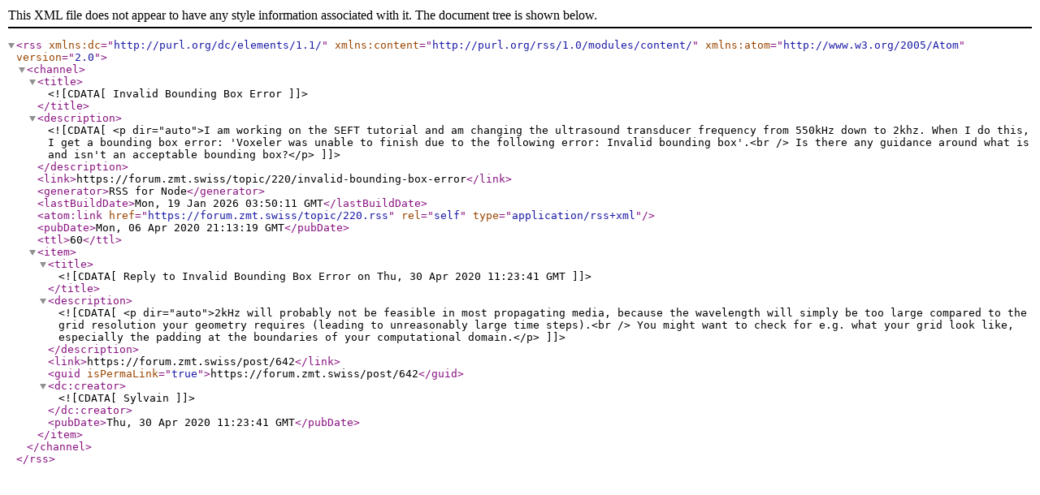

--- FILE ---
content_type: application/xml; charset=utf-8
request_url: https://forum.zmt.swiss/topic/220.rss
body_size: 1687
content:
<?xml version="1.0" encoding="UTF-8"?><rss xmlns:dc="http://purl.org/dc/elements/1.1/" xmlns:content="http://purl.org/rss/1.0/modules/content/" xmlns:atom="http://www.w3.org/2005/Atom" version="2.0"><channel><title><![CDATA[Invalid Bounding Box Error]]></title><description><![CDATA[<p dir="auto">I am working on the SEFT tutorial and am changing the ultrasound transducer frequency from 550kHz down to 2khz. When I do this, I get a bounding box error: 'Voxeler was unable to finish due to the following error: Invalid bounding box'.<br />
Is there any guidance around what is and isn't an acceptable bounding box?</p>
]]></description><link>https://forum.zmt.swiss/topic/220/invalid-bounding-box-error</link><generator>RSS for Node</generator><lastBuildDate>Mon, 19 Jan 2026 03:50:11 GMT</lastBuildDate><atom:link href="https://forum.zmt.swiss/topic/220.rss" rel="self" type="application/rss+xml"/><pubDate>Mon, 06 Apr 2020 21:13:19 GMT</pubDate><ttl>60</ttl><item><title><![CDATA[Reply to Invalid Bounding Box Error on Thu, 30 Apr 2020 11:23:41 GMT]]></title><description><![CDATA[<p dir="auto">2kHz will probably not be feasible in most propagating media, because the wavelength will simply be too large compared to the grid resolution your geometry requires (leading to unreasonably large time steps).<br />
You might want to check for e.g. what your grid look like, especially the padding at the boundaries of your computational domain.</p>
]]></description><link>https://forum.zmt.swiss/post/642</link><guid isPermaLink="true">https://forum.zmt.swiss/post/642</guid><dc:creator><![CDATA[Sylvain]]></dc:creator><pubDate>Thu, 30 Apr 2020 11:23:41 GMT</pubDate></item></channel></rss>